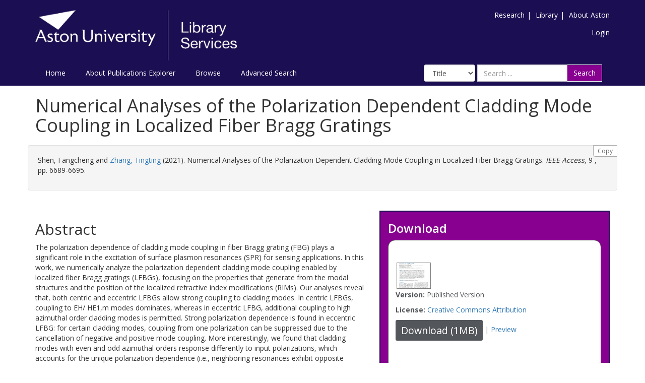

--- FILE ---
content_type: text/html; charset=utf-8
request_url: https://publications.aston.ac.uk/id/eprint/42248/
body_size: 8859
content:
<!DOCTYPE html PUBLIC "-//W3C//DTD XHTML 1.0 Transitional//EN" "http://www.w3.org/TR/xhtml1/DTD/xhtml1-transitional.dtd">
<html xmlns="http://www.w3.org/1999/xhtml" lang="en-GB">
	<head>
		<meta http-equiv="X-UA-Compatible" content="IE=edge" />
		<title>Aston Publications Explorer</title>
		<link rel="icon" href="/favicon.ico" type="image/x-icon" />
		<link rel="shortcut icon" href="/favicon.ico" type="image/x-icon" />
    
                <script src="//ajax.googleapis.com/ajax/libs/jquery/2.1.3/jquery.min.js">// <!-- No script --></script>
	

		<meta name="eprints.eprintid" content="42248" />
<meta name="eprints.rev_number" content="139" />
<meta name="eprints.eprint_status" content="archive" />
<meta name="eprints.userid" content="1" />
<meta name="eprints.source" content="pure" />
<meta name="eprints.dir" content="disk0/00/04/22/48" />
<meta name="eprints.datestamp" content="2021-01-14 08:20:01" />
<meta name="eprints.lastmod" content="2025-12-10 12:32:18" />
<meta name="eprints.status_changed" content="2021-01-14 08:20:01" />
<meta name="eprints.type" content="article" />
<meta name="eprints.metadata_visibility" content="show" />
<meta name="eprints.creators_name" content="Shen, Fangcheng" />
<meta name="eprints.creators_name" content="Zhang, Tingting" />
<meta name="eprints.creators_orcid" content="0000-0002-3901-6267" />
<meta name="eprints.title" content="Numerical Analyses of the Polarization Dependent Cladding Mode Coupling in Localized Fiber Bragg Gratings" />
<meta name="eprints.ispublished" content="pub" />
<meta name="eprints.divisions" content="1560310O9Y" />
<meta name="eprints.full_text_status" content="public" />
<meta name="eprints.note" content="This work is licensed under a Creative Commons Attribution 4.0 License. For more information, see https://creativecommons.org/licenses/by/4.0/" />
<meta name="eprints.abstract" content="The polarization dependence of cladding mode coupling in fiber Bragg grating (FBG) plays a significant role in the excitation of surface plasmon resonances (SPR) for sensing applications. In this work, we numerically analyze the polarization dependent cladding mode coupling enabled by localized fiber Bragg gratings (LFBGs), focusing on the properties that generate from the modal structures and the position of the localized refractive index modifications (RIMs). Our analyses reveal that, both centric and eccentric LFBGs allow strong coupling to cladding modes. In centric LFBGs, coupling to EH/ HE1,m modes dominates, whereas in eccentric LFBG, additional coupling to high azimuthal order cladding modes is permitted. Strong polarization dependence is found in eccentric LFBG: for certain cladding modes, coupling from one polarization can be suppressed due to the cancellation of negative and positive mode coupling. More interestingly, we found that cladding modes with even and odd azimuthal orders response differently to input polarizations, which accounts for the unique polarization dependence (i.e., neighboring resonances exhibit opposite polarization preference in the transmission spectra) in eccentric LFBG. Our numerical results can be verified by the good agreement with existed experimental reports." />
<meta name="eprints.date" content="2021-01-08" />
<meta name="eprints.date_type" content="published" />
<meta name="eprints.publication" content="IEEE Access" />
<meta name="eprints.volume" content="9" />
<meta name="eprints.pagerange" content="6689-6695" />
<meta name="eprints.pages" content="1695675" />
<meta name="eprints.id_number" content="10.1109/ACCESS.2021.3049779" />
<meta name="eprints.refereed" content="TRUE" />
<meta name="eprints.issn" content="2169-3536" />
<meta name="eprints.related_url_url" content="https://ieeexplore.ieee.org/document/9316701/" />
<meta name="eprints.related_url_type" content="pub" />
<meta name="eprints.has_full_text" content="TRUE" />
<meta name="eprints.journal_ranking" content="unclass" />
<meta name="eprints.users_name" content="Zhang, Tingting" />
<meta name="eprints.users_id" content="823721498db491427792b14adffb9dc4" />
<meta name="eprints.output_type" content="contributiontojournal/article" />
<meta name="eprints.item_issues2_id" content="duplicate_isbn_23964" />
<meta name="eprints.item_issues2_type" content="duplicate_isbn" />
<meta name="eprints.item_issues2_description" content="Duplicate ISBN to 

&lt;a href=&quot;https://publications.aston.ac.uk/cgi/users/home?screen=EPrint::View&amp;amp;eprintid=23964&quot;&gt;Evacuation responsiveness by government organisations (ERGO):final report&lt;/a&gt;


&lt;br xmlns=&quot;http://www.w3.org/1999/xhtml&quot;/&gt;Live Archive, 

&lt;a href=&quot;https://publications.aston.ac.uk/cgi/users/home?screen=User::View&amp;amp;userid=1&quot;&gt;&lt;span xmlns=&quot;http://www.w3.org/1999/xhtml&quot; class=&quot;ep_name_citation&quot;&gt;&lt;span class=&quot;person_name&quot;&gt;PURE Connector&lt;/span&gt;&lt;/span&gt;&lt;/a&gt;

- 
[ &lt;a href=&quot;#&quot; onclick=&quot;return issues2_retire( 23964 );&quot; class=&quot;ep_issues2_retire&quot;&gt;Manage&lt;/a&gt; ] [ &lt;a href=&quot;#&quot; onclick=&quot;return issues2_compare( $(this).up(3).readAttribute('eprintid'), 23964 );&quot; class=&quot;ep_issues2_compare&quot;&gt;Compare &amp;amp; Merge&lt;/a&gt; ] [ &lt;a href=&quot;#&quot; onclick=&quot;if( issues2_ack( $(this).up(3).readAttribute('eprintid'), $(this).up(1).readAttribute('ep_issue_list_id')) ) { $(this).up(1).setStyle( { 'font-style': 'italic', 'color': '#bbbbbb' } ); }&quot; class=&quot;ep_issues2_ack&quot;&gt;Acknowledge&lt;/a&gt; ]" />
<meta name="eprints.item_issues2_timestamp" content="2025-12-14 01:19:06" />
<meta name="eprints.item_issues2_status" content="discovered" />
<meta name="eprints.dates_date" content="2021-01-08" />
<meta name="eprints.dates_date" content="2021-01-04" />
<meta name="eprints.dates_date_type" content="published" />
<meta name="eprints.dates_date_type" content="accepted" />
<meta name="eprints.hoa_compliant" content="115199" />
<meta name="eprints.hoa_date_acc" content="2021-01-04" />
<meta name="eprints.hoa_date_pub" content="2021-01-08" />
<meta name="eprints.hoa_date_fcd" content="2021-01-18" />
<meta name="eprints.hoa_date_foa" content="2021-01-14" />
<meta name="eprints.hoa_version_fcd" content="VoR" />
<meta name="eprints.hoa_exclude" content="FALSE" />
<meta name="eprints.ukri_date_sub" content="2021-01-04" />
<meta name="eprints.citation" content="  Shen, Fangcheng and Zhang, Tingting &lt;https://publications.aston.ac.uk/view/author/823721498db491427792b14adffb9dc4.html&gt;  (2021).  Numerical Analyses of the Polarization Dependent Cladding Mode Coupling in Localized Fiber Bragg Gratings.   IEEE Access, 9 ,   pp. 6689-6695.     " />
<meta name="eprints.document_url" content="https://publications.aston.ac.uk/id/eprint/42248/1/09316701.pdf" />
<link rel="schema.DC" href="http://purl.org/DC/elements/1.0/" />
<meta name="DC.relation" content="10.1109/ACCESS.2021.3049779" />
<meta name="DC.relation" content="https://publications.aston.ac.uk/id/eprint/42248/" />
<meta name="DC.title" content="Numerical Analyses of the Polarization Dependent Cladding Mode Coupling in Localized Fiber Bragg Gratings" />
<meta name="DC.creator" content="Shen, Fangcheng" />
<meta name="DC.creator" content="Zhang, Tingting" />
<meta name="DC.description" content="The polarization dependence of cladding mode coupling in fiber Bragg grating (FBG) plays a significant role in the excitation of surface plasmon resonances (SPR) for sensing applications. In this work, we numerically analyze the polarization dependent cladding mode coupling enabled by localized fiber Bragg gratings (LFBGs), focusing on the properties that generate from the modal structures and the position of the localized refractive index modifications (RIMs). Our analyses reveal that, both centric and eccentric LFBGs allow strong coupling to cladding modes. In centric LFBGs, coupling to EH/ HE1,m modes dominates, whereas in eccentric LFBG, additional coupling to high azimuthal order cladding modes is permitted. Strong polarization dependence is found in eccentric LFBG: for certain cladding modes, coupling from one polarization can be suppressed due to the cancellation of negative and positive mode coupling. More interestingly, we found that cladding modes with even and odd azimuthal orders response differently to input polarizations, which accounts for the unique polarization dependence (i.e., neighboring resonances exhibit opposite polarization preference in the transmission spectra) in eccentric LFBG. Our numerical results can be verified by the good agreement with existed experimental reports." />
<meta name="DC.date" content="2021-01-08" />
<meta name="DC.type" content="Article" />
<meta name="DC.type" content="PeerReviewed" />
<meta name="DC.format" content="text" />
<meta name="DC.language" content="en" />
<meta name="DC.rights" content="cc_by" />
<meta name="DC.identifier" content="https://publications.aston.ac.uk/id/eprint/42248/1/09316701.pdf" />
<meta name="DC.identifier" content="  Shen, Fangcheng and Zhang, Tingting &lt;https://publications.aston.ac.uk/view/author/823721498db491427792b14adffb9dc4.html&gt;  (2021).  Numerical Analyses of the Polarization Dependent Cladding Mode Coupling in Localized Fiber Bragg Gratings.   IEEE Access, 9 ,   pp. 6689-6695.     " />
<link rel="alternate" href="https://publications.aston.ac.uk/cgi/export/eprint/42248/RDFXML/astonpr-eprint-42248.rdf" type="application/rdf+xml" title="RDF+XML" />
<link rel="alternate" href="https://publications.aston.ac.uk/cgi/export/eprint/42248/Simple/astonpr-eprint-42248.txt" type="text/plain; charset=utf-8" title="Simple Metadata" />
<link rel="alternate" href="https://publications.aston.ac.uk/cgi/export/eprint/42248/Atom/astonpr-eprint-42248.xml" type="application/atom+xml;charset=utf-8" title="Atom" />
<link rel="alternate" href="https://publications.aston.ac.uk/cgi/export/eprint/42248/Bagit/astonpr-eprint-42248.txt" type="application/gzip" title="Bagit" />
<link rel="alternate" href="https://publications.aston.ac.uk/cgi/export/eprint/42248/DIDL/astonpr-eprint-42248.xml" type="text/xml; charset=utf-8" title="MPEG-21 DIDL" />
<link rel="alternate" href="https://publications.aston.ac.uk/cgi/export/eprint/42248/ContextObject/astonpr-eprint-42248.xml" type="text/xml; charset=utf-8" title="OpenURL ContextObject" />
<link rel="alternate" href="https://publications.aston.ac.uk/cgi/export/eprint/42248/DC/astonpr-eprint-42248.txt" type="text/plain; charset=utf-8" title="Dublin Core" />
<link rel="alternate" href="https://publications.aston.ac.uk/cgi/export/eprint/42248/RIS/astonpr-eprint-42248.ris" type="text/plain" title="Reference Manager" />
<link rel="alternate" href="https://publications.aston.ac.uk/cgi/export/eprint/42248/JSON/astonpr-eprint-42248.js" type="application/json; charset=utf-8" title="JSON" />
<link rel="alternate" href="https://publications.aston.ac.uk/cgi/export/eprint/42248/Refer/astonpr-eprint-42248.refer" type="text/plain" title="Refer" />
<link rel="alternate" href="https://publications.aston.ac.uk/cgi/export/eprint/42248/MODS/astonpr-eprint-42248.xml" type="text/xml; charset=utf-8" title="MODS" />
<link rel="alternate" href="https://publications.aston.ac.uk/cgi/export/eprint/42248/HTML/astonpr-eprint-42248.html" type="text/html; charset=utf-8" title="HTML Citation" />
<link rel="alternate" href="https://publications.aston.ac.uk/cgi/export/eprint/42248/CSV/astonpr-eprint-42248.csv" type="text/csv; charset=utf-8" title="Multiline CSV" />
<link rel="alternate" href="https://publications.aston.ac.uk/cgi/export/eprint/42248/METS/astonpr-eprint-42248.xml" type="text/xml; charset=utf-8" title="METS" />
<link rel="alternate" href="https://publications.aston.ac.uk/cgi/export/eprint/42248/COinS/astonpr-eprint-42248.txt" type="text/plain; charset=utf-8" title="OpenURL ContextObject in Span" />
<link rel="alternate" href="https://publications.aston.ac.uk/cgi/export/eprint/42248/RDFN3/astonpr-eprint-42248.n3" type="text/n3" title="RDF+N3" />
<link rel="alternate" href="https://publications.aston.ac.uk/cgi/export/eprint/42248/DataCiteXML/astonpr-eprint-42248.xml" type="application/xml; charset=utf-8" title="Data Cite XML" />
<link rel="alternate" href="https://publications.aston.ac.uk/cgi/export/eprint/42248/RIOXX2/astonpr-eprint-42248.xml" type="text/xml; charset=utf-8" title="RIOXX2 XML" />
<link rel="alternate" href="https://publications.aston.ac.uk/cgi/export/eprint/42248/BibTeX/astonpr-eprint-42248.bib" type="text/plain" title="BibTeX" />
<link rel="alternate" href="https://publications.aston.ac.uk/cgi/export/eprint/42248/XML/astonpr-eprint-42248.xml" type="application/vnd.eprints.data+xml; charset=utf-8" title="EP3 XML" />
<link rel="alternate" href="https://publications.aston.ac.uk/cgi/export/eprint/42248/EndNote/astonpr-eprint-42248.enw" type="text/plain; charset=utf-8" title="EndNote" />
<link rel="alternate" href="https://publications.aston.ac.uk/cgi/export/eprint/42248/RDFNT/astonpr-eprint-42248.nt" type="text/plain" title="RDF+N-Triples" />
<link rel="alternate" href="https://publications.aston.ac.uk/cgi/export/eprint/42248/Text/astonpr-eprint-42248.txt" type="text/plain; charset=utf-8" title="ASCII Citation" />
<link rel="Top" href="https://publications.aston.ac.uk/" />
    <link rel="Sword" href="https://publications.aston.ac.uk/sword-app/servicedocument" />
    <link rel="SwordDeposit" href="https://publications.aston.ac.uk/id/contents" />
    <link rel="Search" type="text/html" href="http://publications.aston.ac.uk/cgi/search" />
    <link rel="Search" type="application/opensearchdescription+xml" href="http://publications.aston.ac.uk/cgi/opensearchdescription" title="Aston Publications Explorer" />
    <script type="text/javascript" src="https://www.gstatic.com/charts/loader.js"><!--padder--></script><script type="text/javascript">
// <![CDATA[
google.load("visualization", "48", {packages:["corechart", "geochart"]});
// ]]></script><script type="text/javascript">
// <![CDATA[
var eprints_http_root = "https:\/\/publications.aston.ac.uk";
var eprints_http_cgiroot = "https:\/\/publications.aston.ac.uk\/cgi";
var eprints_oai_archive_id = "publications.aston.ac.uk";
var eprints_logged_in = false;
// ]]></script>
    <style type="text/css">.ep_logged_in { display: none }</style>
    <link rel="stylesheet" type="text/css" href="/style/auto-3.3.16.css?ug-2022-q2" />
    <script type="text/javascript" src="/javascript/auto-3.3.16.js"><!--padder--></script>
    <!--[if lte IE 6]>
        <link rel="stylesheet" type="text/css" href="/style/ie6.css" />
   <![endif]-->
    <meta name="Generator" content="EPrints 3.3.16" />
    <meta http-equiv="Content-Type" content="text/html; charset=UTF-8" />
    <meta http-equiv="Content-Language" content="en" />
    

		<meta name="theme-color" content="#fff" />


		<!-- Adding Open Sans font via Google Fonts -->
		<link href="https://fonts.googleapis.com/css?family=Open+Sans:400,600,700" rel="stylesheet" type="text/css" />
		<!-- Boostrap -->
		<meta name="viewport" content="width=device-width, initial-scale=1,maximum-scale=1, user-scalable=no" />
		<!-- bootstrap_import -->
		
		<link rel="stylesheet" href="//maxcdn.bootstrapcdn.com/bootstrap/3.3.2/css/bootstrap.min.css" />
                <script src="//maxcdn.bootstrapcdn.com/bootstrap/3.3.2/js/bootstrap.min.js">// <!-- No script --></script>
	
		<!-- /bootstrap_import -->

		<!-- Addition CSS to make bootstrap fit eprints -->
		<link rel="stylesheet" href="/bootstrap_assets/Styles/main.css" />
		<link rel="stylesheet" href="/bootstrap_assets/Styles/bs_overrides.css" />
		<link rel="stylesheet" href="/bootstrap_assets/Styles/ep_overrides.css" />

		<!-- jQuery-observe (https://github.com/kapetan/jquery-observe). Solution for DOM changes that create buttons -->
		<script src="https://cdn.rawgit.com/kapetan/jquery-observe/master/jquery-observe.js">// <!-- No script --></script>

		 <!-- Expander -->
		<script src="/bootstrap_assets/Scripts/jquery.expander.min.js">// <!-- No script --></script>

    
	
    
        
		<!--  This is where the bootstrap theme for customisation goes -->
		<!--link rel="stylesheet" href="{$config{rel_path}}/bootstrap_assets/Styles/BS_theme/default-bootstrap-theme.css" /-->
		<style type="text/css">
			
/* some CSS for branding header could go here, though the main CSS files would make more sense */
	
		</style>

        <script src="/javascript/clipboard.min.js">// <!-- No script --></script>
	</head>
	<body>
		<script>jQuery('body').append('<div id="blocker"></div>');</script>
		

        <header>
<div class="container">

	
		<div class="row aston-crest-nav-section">
			<div class="col-sm-4">
				<a class="logo" href="http://www.aston.ac.uk/">
					<img alt="Aston University logo" src="/images/astonpr_logo.png" />
				</a>
			</div>
			<div class="col-sm-8">
				<ul id="aston-header-nav" class="pull-right">
					<li><a class="aston-header-nav-link" href="http://www.aston.ac.uk/research">Research</a><span class="vertical-bar">|</span></li>
					<li><a class="aston-header-nav-link" href="http://www.aston.ac.uk/library">Library</a><span class="vertical-bar">|</span></li>
					<li><a class="aston-header-nav-link" href="http://www.aston.ac.uk/about">About Aston</a></li>
				</ul>
				<div class="clearfix"></div>
				<ul class="ep_tm_key_tools" id="ep_tm_menu_tools"><li><a href="https://publications.aston.ac.uk/cgi/users/home">Login</a></li></ul>
			</div>
		</div>

		<div class="row">
			<div class="col-sm-6">

         <ul class="ep_tm_menu">
                <li>
                    <a class="ep_tm_menu_link" href="/">
                    Home
                  </a>
                </li>
                <li>
                        <a class="ep_tm_menu_link" href="/information.html">
                    About Publications Explorer
                  </a>
                </li>
                <li>
                  <a class="ep_tm_menu_link" href="/view/" menu="ep_tm_menu_browse">
                    Browse
                  </a>
                  <ul id="ep_tm_menu_browse" style="display:none;">
                    <li>
                      <a class="navHead" href="/view/year/">
                        Browse by 
                        Year
                      </a>
                    </li>
                   <li>
                      <a class="navHead" href="/view/author/">
                        Browse by 
                        Aston Author
                      </a>
                    </li>
                    <li>
                      <a class="navHead" href="/view/divisions/">
                        Browse by 
                        Division
                      </a>
                    </li>
                   </ul>
                </li>
                <li><a class="ep_tm_menu_link" href="/cgi/search/advanced">Advanced Search</a></li>
              </ul>
			</div>

            <div class="col-sm-6">
                    
    <form id="smuc_top_searchbar" class="navbar-form pull-right" role="search" accept-charset="utf-8" method="get" action="/cgi/simply_advanced_search">
      <select name="target_field" id="simply_advanced_searchbar_term_selection" class="form-control" aria-label="Select field">
        
          <option value="title">
            Title
          </option>
        
          <option value="creators_name">
            Creators
          </option>
        
          <option value="date">
            Date
          </option>
        
      </select>
      <div class="input-group">
        <input type="search" aria-label="Search" class="form-control" id="navbar-search" name="value_for_simply_advanced_search" placeholder="Search ..." />
        <span class="input-group-btn">
          <button id="btn-search" class="btn btn-default" value="Search" type="submit" name="simply_advanced_action_search">
                        Search
                  </button>
        </span>
      </div>
    </form>
  
                    <!--<form class="navbar-form pull-right" role="search" method="get" accept-charset="utf-8" action="{$config{rel_cgipath}}/search">
                    <div class="input-group">
                        <label id="navbar-search-lbl" for="navbar-search">Search</label>
						<input type="search" aria-labelledby="navbar-search-lbl" class="form-control" name="q" id="navbar-search" placeholder="Search ..."/>
						<input type="hidden" name="_action_search" value="Search" />
						<input type="hidden" name="_order" value="bytitle" />
						<input type="hidden" name="basic_srchtype" value="ALL" />
						<input type="hidden" name="_satisfyall" value="ALL" />
						<span class="input-group-btn">
                            <button class="btn btn-default" value="{phrase('lib/searchexpression:action_search')}" type="submit" name="_action_search">
                                Search
                                <img src="{$config{rel_path}}/images/search.png" style="height:20px;" />
							</button>
						</span>
					</div>
            </form>-->
			</div>
    </div>
    </div>
	</header>

    <div class="container">
	<div class="row">
		<main id="page" class="col-sm-12 col-xs-12">
			<div>
            <!-- maintenance message -->
            <!--
            <div class="ep_msg_warning container col-md-10 col-md-offset-1">
                <div class="ep_msg_warning_content row" style="padding: 10px;">
                    <div class="row col-md-1">
                        <img alt="Warning" src="{$config{rel_path}}/style/images/warning.png"/>
                    </div>
                    <div class="col-md-11">
                        <p>From 7:00-9:00AM on Tuesday 28th February 2017 <epc:phrase ref="archive_name" /> will be unavailable while scheduled maintenance is carried out.</p>
                    </div>
                </div>
            </div>
            -->
            <!-- end maintenance message -->

				<h1 class="page-title">
					

Numerical Analyses of the Polarization Dependent Cladding Mode Coupling in Localized Fiber Bragg Gratings


				</h1>
				<div class="ep_summary_content"><div class="ep_summary_content_left"></div><div class="ep_summary_content_right"></div><div class="ep_summary_content_top"></div><div class="ep_summary_content_main">

  <div class="row" id="citation-row">
    <div id="summary_citation" class="well col-lg-12 col-md-12 col-sm-12 col-xs-12">
      <button class="btn-clipboard hidden-xs citation_copy" clipboard-text="  Shen, Fangcheng and Zhang, Tingting &lt;https://publications.aston.ac.uk/view/author/823721498db491427792b14adffb9dc4.html&gt;  (2021).  Numerical Analyses of the Polarization Dependent Cladding Mode Coupling in Localized Fiber Bragg Gratings.   IEEE Access, 9 ,   pp. 6689-6695.     ">Copy</button>
      <p id="citation_link" class="well-dl">


    <span class="person_name">Shen, Fangcheng</span> and <a href="https://publications.aston.ac.uk/view/author/823721498db491427792b14adffb9dc4.html"><span class="person_name">Zhang, Tingting</span></a>
  

(2021).


    Numerical Analyses of the Polarization Dependent Cladding Mode Coupling in Localized Fiber Bragg Gratings.
  


    <em>IEEE Access</em>, 9
      ,
    
     pp. 6689-6695.
  


  


</p>
    </div>
  </div>
  
  

  <div class="row">

    <div id="summarypage_left" class="col-lg-7 col-md-7 col-sm-7 col-xm-12">
      
        <div class="row">
          <div id="summary_abstract" class="col-lg-12 col-md-12 col-sm-12 col-xs-12 add-margin-bottom">
            <h2>Abstract</h2>
            <p>The polarization dependence of cladding mode coupling in fiber Bragg grating (FBG) plays a significant role in the excitation of surface plasmon resonances (SPR) for sensing applications. In this work, we numerically analyze the polarization dependent cladding mode coupling enabled by localized fiber Bragg gratings (LFBGs), focusing on the properties that generate from the modal structures and the position of the localized refractive index modifications (RIMs). Our analyses reveal that, both centric and eccentric LFBGs allow strong coupling to cladding modes. In centric LFBGs, coupling to EH/ HE1,m modes dominates, whereas in eccentric LFBG, additional coupling to high azimuthal order cladding modes is permitted. Strong polarization dependence is found in eccentric LFBG: for certain cladding modes, coupling from one polarization can be suppressed due to the cancellation of negative and positive mode coupling. More interestingly, we found that cladding modes with even and odd azimuthal orders response differently to input polarizations, which accounts for the unique polarization dependence (i.e., neighboring resonances exhibit opposite polarization preference in the transmission spectra) in eccentric LFBG. Our numerical results can be verified by the good agreement with existed experimental reports.</p>
          </div>
        </div>
      

      

      <div class="row">
        <div id="summary_metadata" class="col-lg-12 col-md-12 col-sm-12 col-xs-12">
          <table class="table table-bordered table-hover" style="margin-bottom: 1em; margin-top: 1em;" cellpadding="3">

            
            
              
                <tr>
                  <th align="right">Publication DOI:</th>
                  <td valign="top"><a href="https://doi.org/10.1109/ACCESS.2021.3049779" target="_blank">https://doi.org/10.1109/ACCESS.2021.3049779</a></td>
                </tr>
              
            
              
            
              
            
              
                <tr>
                  <th align="right">Divisions:</th>
                  <td valign="top"><a href="https://publications.aston.ac.uk/view/divisions/1560310O9Y/">College of Engineering &amp; Physical Sciences &gt; Aston Institute of Photonics Technology (AIPT)</a></td>
                </tr>
              
            
              
            
              
            
              
            
              
            
              
                <tr>
                  <th align="right">Additional Information:</th>
                  <td valign="top">This work is licensed under a Creative Commons Attribution 4.0 License. For more information, see https://creativecommons.org/licenses/by/4.0/</td>
                </tr>
              
            
              
            
              
            
              
            
              
            
              
            
              
            
              
                <tr>
                  <th align="right">Publication ISSN:</th>
                  <td valign="top">2169-3536</td>
                </tr>
              
            
              
            
              
            
              
                <tr>
                  <th align="right">Last Modified:</th>
                  <td valign="top">10 Dec 2025 12:32</td>
                </tr>
              
            
              
                <tr>
                  <th align="right">Date Deposited:</th>
                  <td valign="top">14 Jan 2021 08:20</td>
                </tr>
              
            

            <!--
Related to request in ticket 9976. Leaving it here on hold because Aston is waiting to hear from Purei -->
<!--
            <epc:if test="pure_deposit_date">
            <tr>
              <th align="right">Deposit date:</th>
              <td valign="top">
                    <epc:print expr="pure_deposit_date" />
              </td>
              </tr>
            </epc:if>
            -->

            
            <tr>
              <th align="right">Full Text Link:</th>
              <td valign="top">
                
                
                
              </td>
              </tr>
              <tr>
                    <th align="right">Related URLs:</th>
                    <td valign="top">
                    
                        
                            <a href="https://ieeexplore.ieee.org/document/9316701/">https://ieeexpl ... cument/9316701/</a>
                            (Publisher URL)<br />
                        
                    
                    </td>
              </tr>
            

            
                <th align="right">PURE Output Type:</th>
                <td valign="top">Article</td>
            
            
            
              <tr>
                <th align="right">Published Date:</th>
                <td valign="top">2021-01-08</td>
              </tr>
            
              <tr>
                <th align="right">Accepted Date:</th>
                <td valign="top">2021-01-04</td>
              </tr>
            

            <when test="is_set( $item.property('creators') )">
              <tr>
              <th align="right">Authors:</th>
              <td valign="top">
              

                    
                      Shen, Fangcheng
                    

                    
                    <br />
              

                    
                      Zhang, Tingting
                    

                    
                      (<a href="https://orcid.org/0000-0002-3901-6267"><img src="/images/orcid_16x16.png" alt="ORCID Profile" />
                      0000-0002-3901-6267</a>)
                    
                    <br />
              
              </td>
              </tr>
            </when>
            
          </table>
          <div class="repo_links"></div>
        </div>
      </div>
    </div>

    <div id="summarypage_right" class="col-lg-5 col-md-5 col-sm-5 col-xm-12">
      <div id="download_box" class="col-lg-12 col-md-12 col-sm-12 col-xs-12 add-margin-bottom summary_page_box_external">
      <h3>Download</h3>
      <div class="summary_page_box_internal">
      


          

        
          
          

              
              
                <a class="ep_document_link" href="https://publications.aston.ac.uk/id/eprint/42248/1/09316701.pdf" target="_blank"><img class="ep_doc_icon" alt="[img]" src="https://publications.aston.ac.uk/42248/1.hassmallThumbnailVersion/09316701.pdf" border="0" /></a>
              
              

<!-- document citation -->


<span class="ep_document_citation">

  
    <p><strong>Version:</strong> Published Version</p>
  
  
  <!--<epc:if test="language">
    <p><strong>Language:</strong> <epc:print expr="language" /></p>
  </epc:if>-->
  
    <p><strong>License:</strong> <a href="http://creativecommons.org/licenses/by/3.0/">Creative Commons Attribution</a></p>
  

</span>


              
                <a href="https://publications.aston.ac.uk/id/eprint/42248/1/09316701.pdf" class="ep_document_link"><button class="btn btn-sm summary-page-button">Download (1MB)</button></a>
              
              
                
                    | <a href="https://publications.aston.ac.uk/42248/1.haslightboxThumbnailVersion/09316701.pdf" rel="lightbox[docs] nofollow" title="Preview">Preview</a>
                  
              
              
              <ul>
                
              </ul>
              <hr />
          
        
      
</div>
</div>

<div id="summary_export" class="col-lg-12 col-md-12 col-sm-12 col-xs-12 add-margin-bottom summary_page_box_external">
  <h3>Export / Share Citation</h3>
  <div class="summary_page_box_internal">
  <div id="summary-page-export-bar">
    <form method="get" accept-charset="utf-8" action="/cgi/export_redirect">
  <input name="eprintid" id="eprintid" value="42248" type="hidden" />
  <div class="export-bar-menu">
    <select id="export-options" name="format">
      <option value="RDFXML">RDF+XML</option>
      <option value="Simple">Simple Metadata</option>
      <option value="Atom">Atom</option>
      <option value="Bagit">Bagit</option>
      <option value="DIDL">MPEG-21 DIDL</option>
      <option value="ContextObject">OpenURL ContextObject</option>
      <option value="DC">Dublin Core</option>
      <option value="RIS">Reference Manager</option>
      <option value="JSON">JSON</option>
      <option value="Refer">Refer</option>
      <option value="MODS">MODS</option>
      <option value="HTML">HTML Citation</option>
      <option value="CSV">Multiline CSV</option>
      <option value="METS">METS</option>
      <option value="COinS">OpenURL ContextObject in Span</option>
      <option value="RDFN3">RDF+N3</option>
      <option value="DataCiteXML">Data Cite XML</option>
      <option value="RIOXX2">RIOXX2 XML</option>
      <option value="BibTeX">BibTeX</option>
      <option value="XML">EP3 XML</option>
      <option value="EndNote">EndNote</option>
      <option value="RDFNT">RDF+N-Triples</option>
      <option value="Text">ASCII Citation</option>
    </select>
  </div>
  <div class="export-bar-button">
    <button type="submit">Export</button>
  </div>
</form>
    <script type="text/javascript">
      jQuery(document).ready(function() {
        jQuery('[name=format]').val('EndNote');
      });
    </script>
  </div>
  <br />
  <div class="addthis_toolbox addthis_default_style addthis_32x32_style">
    <a class="addthis_button_preferred_1"></a>
    <a class="addthis_button_preferred_2"></a>
    <a class="addthis_button_preferred_3"></a>
    <a class="addthis_button_preferred_4"></a>
    <a class="addthis_button_compact"></a>
    <a class="addthis_counter addthis_bubble_style"></a>
  </div>
  <script type="text/javascript" src="//s7.addthis.com/js/300/addthis_widget.js">// <!-- No script --></script>
</div>
</div>

<div id="related_content" class="col-lg-12 col-md-12 col-sm-12 col-xs-12 add-margin-bottom summary_page_box_external">
  <h3>Explore Further</h3>
  <div class="summary_page_box_internal">
  <p>Read more research from the creator(s):</p>
  <ul>
    
      <li>
		<a href="https://publications.aston.ac.uk/view/author/823721498db491427792b14adffb9dc4.html">Zhang, T.</a>
     </li>
    
  </ul>
  <p>Linked Resources:</p>
  [error in script]
</div>
</div>

<div id="statistics_content" class="col-lg-12 col-md-12 col-sm-12 col-xs-12 add-margin-bottom summary_page_box_external">
  <h3>Statistics</h3>
  <div class="summary_page_box_internal">
  <div id="irstats2_summary_page_downloads" class="irstats2_graph"></div>
  <script type="text/javascript">
    google.setOnLoadCallback(function(){
    var irstats2_summary_page_eprintid = '42248';
    new EPJS_Stats_GoogleGraph ({
    'context': {
    'range':'_ALL_',
    'set_name': 'eprint',
    'set_value': irstats2_summary_page_eprintid,
    'datatype':'downloads'
    },
    'options': {
    'container_id': 'irstats2_summary_page_downloads', 'date_resolution':'month','graph_type':'column'
    }
    });
    });
  </script>
  <p><a href="https://publications.aston.ac.uk/cgi/stats/report/eprint/42248">Additional statistics for this record</a></p>
  <br />
  
<!--  <epc:if test="is_set($item.property('id_number')) or is_set($item.property('deposit_pid'))">-->
    <script src="http://d1uo4w7k31k5mn.cloudfront.net/eprints.embed.js">// <!-- No script --></script>
    <div class="altmetric-embed" data-badge-type="medium-donut" data-badge-details="right" data-hide-no-mentions="true"></div>
  

</div>
</div>

<div id="admin_review_section" class="col-lg-12 col-md-12 col-sm-12 col-xs-12">
  
    <div class="btn-group">
      <a class="btn btn-default btn-sm" href="https://publications.aston.ac.uk/cgi/users/home?screen=EPrint%3A%3AView&amp;eprintid=42248">Record administration</a>
    </div>
  
</div>
</div>

</div>

</div><div class="ep_summary_content_bottom"></div><div class="ep_summary_content_after"></div></div>
			</div>
		</main>
	</div>

	<hr />

	<footer>
		<div class="row">
			<div class="col-sm-5">
                <ul id="footer-nav">
                        <li><a class="footer-link" href="/accessibility.html">Accessibility</a><span class="vertical-bar">|</span></li>
                    <li><a class="footer-link" href="https://www.aston.ac.uk/library/open-research/open-access/policies-and-resources">Policies</a><span class="vertical-bar">|</span></li>
                    <li><a class="footer-link" href="/take_down_policy.html">Take Down Policy</a><span class="vertical-bar">|</span></li>
                    <li><a class="footer-link" href="https://www2.aston.ac.uk/site/cookies">Cookies</a><span class="vertical-bar">|</span></li>
					<li><a class="footer-link" href="mailto:openaccess@aston.ac.uk">Contact Us</a></li>
				</ul>
				<p><span>©</span> Copyright Aston University</p>
			</div>
			<div class="col-sm-3">
					<img alt="Footer logo" src="/images/footer_logo.png" style="width:40%;" />
			</div>
			<div class="col-sm-4">
				<p class="footer-text">Aston Publications Explorer is powered by <a class="footer-link" href="http://eprints.org/software/">Eprints3</a>
				and is hosted and managed by <a class="footer-link" href="http://ulcc.ac.uk/#research-technology">ULCC</a>.</p>
			</div>
		</div>
	</footer>

</div>







    
        

		<!-- Scripts to override some eprints defaults and allow the default bootstrap to style everything -->
		<script src="/bootstrap_assets/Scripts/buttons.js">// <!-- No script --></script>
		<script src="/bootstrap_assets/Scripts/menu.js">// <!-- No script --></script>
		<script src="/bootstrap_assets/Scripts/forms.js">// <!-- No script --></script>

		<!--script src="https://rawgit.com/UEL-LLS/eprints-jquery-scripts/master/ep_toolbox.js" /-->
		<script src="/bootstrap_assets/Scripts/workflow.js">// <!-- No script --></script>
		<script src="/bootstrap_assets/Scripts/workflow_icons.js">// <!-- No script --></script>

		<!-- testing a script to convert some of eprints old school tables in to divs that can be easily manipluated by bootstrap -->

		<!-- script to make more things panels -->
		<script src="/bootstrap_assets/Scripts/ep_toolbox.js">// <!-- No script --></script>

		<!-- script to make the admin settings look better -->
		<script src="/bootstrap_assets/Scripts/admin_menus.js">// <!-- No script --></script>

		<!-- script to make the tabs above stuff look better -->
		<script src="/bootstrap_assets/Scripts/tabs.js">// <!-- No script --></script>


		<script src="/bootstrap_assets/Scripts/table-destroyer.js">// <!-- No script --></script>
		<script src="/bootstrap_assets/Scripts/ep_search_control.js">// <!-- No script --></script>
		<script src="/bootstrap_assets/Scripts/bazaar-styler.js">// <!-- No script --></script>
		<script src="/bootstrap_assets/Scripts/ep_warnings.js">// <!-- No script --></script>
		<script src="/bootstrap_assets/Scripts/adv_search.js">// <!-- No script --></script>


		<!-- important script to allow bootstrap.js to hide things, without Prototype getting upset and throwing a hissy fit. -->
		<!-- from https://gist.github.com/andyhausmann/56ae58af55b14ecd56df -->
		<script>
		jQuery(document).ready( function() {
			var isBootstrapEvent = false;
			if (window.jQuery) {
				var all = jQuery('*');
				jQuery.each(['hide.bs.dropdown',
					'hide.bs.collapse',
					'hide.bs.modal',
					'hide.bs.tooltip',
					'hide.bs.popover'], function(index, eventName) {
					all.on(eventName, function( event ) {
						isBootstrapEvent = true;
					});
				});
			}
			var originalHide = Element.hide;
			Element.addMethods({
				hide: function(element) {
					if(isBootstrapEvent) {
						isBootstrapEvent = false;
						return element;
					}
					return originalHide(element);
				}
			});
		});
		</script>
		<script>
			jQuery(document).ready(function() {
				jQuery('#blocker').remove();
			});
                </script>
	</body>
</html>